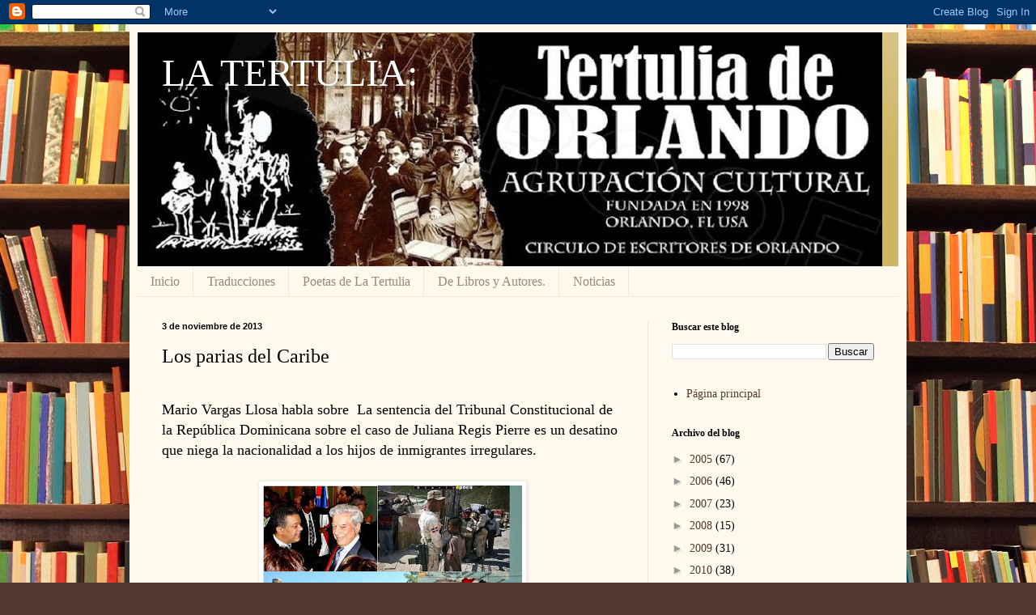

--- FILE ---
content_type: text/html; charset=UTF-8
request_url: http://www.franciscohenriquez.com/b/stats?style=BLACK_TRANSPARENT&timeRange=LAST_MONTH&token=APq4FmDZZKE8ChSo4nEtorVSMiApzi4mUY3S987mtI4bLhuwmcJX_MRwJNBK2VrVRYOIOTFU6jwoZXgLOiSLTpkS1xYhHGCuYQ
body_size: 247
content:
{"total":4163,"sparklineOptions":{"backgroundColor":{"fillOpacity":0.1,"fill":"#000000"},"series":[{"areaOpacity":0.3,"color":"#202020"}]},"sparklineData":[[0,13],[1,10],[2,21],[3,7],[4,4],[5,100],[6,4],[7,6],[8,17],[9,13],[10,8],[11,6],[12,32],[13,5],[14,5],[15,9],[16,7],[17,8],[18,7],[19,8],[20,8],[21,8],[22,7],[23,9],[24,8],[25,9],[26,8],[27,6],[28,14],[29,0]],"nextTickMs":514285}